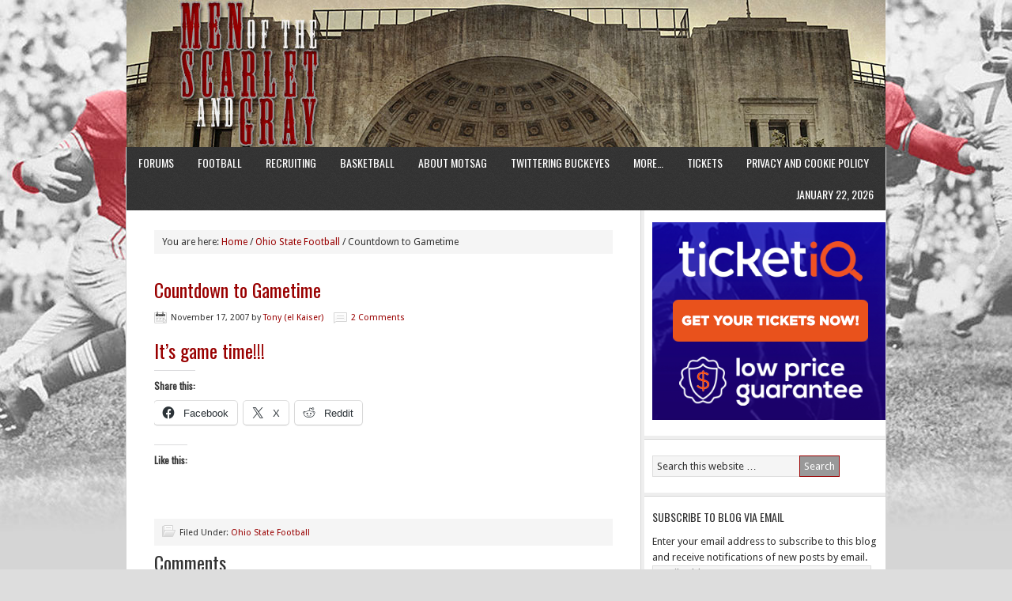

--- FILE ---
content_type: text/css
request_url: http://menofthescarletandgray.com/wp-content/themes/news/style.css?ver=2.0.1
body_size: 46318
content:
/*
	Theme Name: News Child Theme
	Theme URI: http://www.studiopress.com/themes/news
	Description: News is a two or three column child theme created for the Genesis Framework.
	Author: StudioPress
	Author URI: http://www.studiopress.com/

	Version: 2.0.1
	
	Tags: black, custom-background, custom-header, custom-menu, featured-images, fixed-width, gray, left-sidebar, one-column, right-sidebar, sticky-post, theme-options, threaded-comments, three-columns, translation-ready, two-columns, white
	
	Template: genesis
	Template Version: 1.8

	License: GNU General Public License v2.0
	License URI: http://www.opensource.org/licenses/gpl-license.php
*/

/* Table of Contents

* Import Fonts
* Defaults
* Hyperlinks
* Body
* Wrap
* Header
* Image Header - Partial Width
* Image Header - Full Width
* Navigation Constants
* Header Right Navigation
* Primary Navigation
* Primary Navigation Extras
* Secondary Navigation
* Social Icons
* Inner
* Breadcrumb
* Taxonomy Description
* Content-Sidebar Wrap
* Content
* Column Classes
* Featured Post Grid
* Headlines
* Ordered / Unordered Lists
* Post Info
* Post Meta
* Author Box
* Sticky Posts
* Archive Page
* Post Icons
* Images
* Post Navigation
* Primary / Secondary Sidebars
* Dropdowns
* Featured Page / Post
* User Profile
* Buttons
* Search Form
* eNews & Updates Widget
* Calendar Widget
* Footer Widgets
* Footer
* Comments
* Gravity Forms
* News Green
* News Orange
* News Pink
* News Purple
* News Red
* News Teal

*/


/* Import Fonts
------------------------------------------------------------ */

@import url(http://fonts.googleapis.com/css?family=Droid+Sans);
@import url(http://fonts.googleapis.com/css?family=Oswald);


/* Defaults
------------------------------------------------------------ */

body,
h1,
h2,
h2 a,
h2 a:visited,
h3,
h4,
h5,
h6,
p,
select,
textarea {
	color: #333;
	font-family: 'Droid Sans', sans-serif;
	font-size: 13px;
	font-weight: normal;
	line-height: 22px;
	margin: 0;
	padding: 0;
	text-decoration: none;
}

input {
	color: #333;
	font-family: 'Droid Sans', sans-serif;
}

input,
select,
textarea,
.breadcrumb,
.sticky,
.taxonomy-description {
	background-color: #f5f5f5;
	border: 1px solid #ddd;
}

li,
ol,
ul {
	margin: 0;
	padding: 0;
}

ol li {
	list-style-type: decimal;
}


/* Hyperlinks
------------------------------------------------------------ */

a,
a:visited {
	color: #0094d2;
	text-decoration: none;
}

a:hover {
	text-decoration: underline;
}

a img {
	border: none;
}


/* Body
------------------------------------------------------------ */

body {
	background: url(images/bg-light.jpg) no-repeat;
        background-color: #EFEFEF;
}


/* Wrap
------------------------------------------------------------ */

#wrap {
	margin: 0 auto;
}


/* Header
------------------------------------------------------------ */

#header {
	background-color: #fff;
	border-left: 0px solid #d5d5d5;
	border-right: 0px solid #d5d5d5;
	border-top: 0px solid #d5d5d5;
	min-height: 186px;
	margin: 0 auto;
	overflow: hidden;
	width: 960px;
}

#title-area {
	float: left;
	overflow: hidden;
	padding: 18px 0 0 20px;
	width: 440px;
}

#title {
	font-family: 'Droid Sans', sans-serif;
	font-size: 54px;
	font-weight: bold;
	line-height: 54px;
	margin: 0;
	text-shadow: 3px 3px #ccc;
	text-transform: uppercase;
}

#title a,
#title a:hover {
	color: #333;
	text-decoration: none;
}

#description {
	color: #999;
	font-size: 14px;
	font-weight: bold;
	text-transform: uppercase;
}

#header .widget-area {
	float: right;
	padding: 25px 0 0;
	width: 493px;
}


/* Image Header - Partial Width
------------------------------------------------------------ */

.header-image #title-area,
.header-image #title,
.header-image #title a {
	display: block;
	float: left;
	height: 110px;
	overflow: hidden;
	padding: 0;
	text-indent: -9999px;
	width: 465px;
}

.header-image #description {
	display: block;
	overflow: hidden;
}


/* Image Header - Full Width
------------------------------------------------------------ */

.header-full-width #title-area,
.header-full-width #title,
.header-full-width #title a {
	width: 960px;
}


/* Navigation Constants
------------------------------------------------------------ */

li:hover ul ul,
li.sfHover ul ul {
	left: -9999px;
}

li:hover,
li.sfHover {
	position: static;
}

li a .sf-sub-indicator {
	position: absolute;
	text-indent: -9999px;
}


/* Header Right Navigation
------------------------------------------------------------ */

#header ul.menu {
	float: right;
}

#header ul.menu ul {
	float: right;
	margin: 0;
	padding: 0;
	width: 100%;
}

#header ul.menu li {
	float: left;
	list-style-type: none;
	text-transform: uppercase;
}

#header ul.menu li a {
	color: #999;
	display: block;
	font-size: 12px;
	padding: 6px 15px 5px;
	position: relative;
	text-decoration: none;
}

#header ul.menu li a:hover,
#header ul.menu li a:active,
#header ul.menu .current_page_item a,
#header ul.menu .current-cat a,
#header ul.menu .current-menu-item a {
	color: #0094d2;
}

#header ul.menu li li a,
#header ul.menu li li a:link,
#header ul.menu li li a:visited {
	background-color: #111;
	border: 1px solid #444;
	border-top-width: 0;
	color: #999;
	font-size: 11px;
	padding: 5px 10px;
	position: relative;
	text-transform: none;
	width: 128px;
}

#header ul.menu li li a:hover,
#header ul.menu li li a:active {
	color: #0094d2;
}

#header ul.menu li ul {
	height: auto;
	left: -9999px;
	margin: 0 0 0 -1px;
	position: absolute;
	width: 150px;
	z-index: 9999;
}

#header ul.menu li ul a {
	width: 130px;
}

#header ul.menu li ul ul {
	margin: -33px 0 0 149px;
}

#header ul.menu li:hover>ul,
#header ul.menu li.sfHover ul {
	left: auto;
}


/* Primary Navigation
------------------------------------------------------------ */

#nav {
	background: url(images/bg-dark.png);
	border-left: 1px solid #d5d5d5;
	border-right: 1px solid #d5d5d5;
	clear: both;
	color: #fff;
	font-family: 'Oswald', arial, serif;
	margin: 0 auto;
	overflow: hidden;
	text-transform: uppercase;
	width: 960px;
}

#nav ul {
	float: left;
	width: 100%;
}

#nav li {
	float: left;
	list-style-type: none;
}

#nav li a {
	color: #fff;
	display: block;
	font-size: 14px;
	padding: 9px 15px;
	position: relative;
	text-decoration: none;
}

#nav li a:hover,
#nav li a:active,
#nav .current_page_item a,
#nav .current-cat a,
#nav .current-menu-item a {
	color: #0094d2;
}

#nav li li a,
#nav li li a:link,
#nav li li a:visited {
	background: url(images/bg-dark.png);
	border: 1px solid #444;
	border-top-width: 0;
	color: #fff;
	font-size: 11px;
	padding: 5px 10px;
	position: relative;
	text-transform: none;
	width: 118px;
}

#nav li li a:hover,
#nav li li a:active {
	color: #0094d2;
}

#nav li ul {
	height: auto;
	left: -9999px;
	position: absolute;
	width: 140px;
	z-index: 9999;
}

#nav li ul a {
	width: 120px;
}

#nav li ul ul {
	margin: -33px 0 0 139px;
}

#nav li:hover>ul,
#nav li.sfHover ul {
	left: auto;
}


/* Primary Navigation Extras
------------------------------------------------------------ */

#nav li.right {
	float: right;
	font-size: 14px;
	padding: 9px 15px;
}

#nav li.right a {
	background: none;
	border: none;
	color: #fff;
	display: inline;
	text-decoration: none;
}

#nav li.right a:hover {
	color: #0094d2;
	text-decoration: none;
}

#nav li.search {
	padding: 0 10px;
}

#nav li.rss a {
	background: url(images/rss.png) no-repeat center left;
	margin: 0 0 0 20px;
	padding: 7px 0 5px 18px;
}

#nav li.twitter a {
	background: url(images/twitter-nav.png) no-repeat center left;
	padding: 7px 0 5px 20px;
}


/* Secondary Navigation
------------------------------------------------------------ */

#subnav {
	clear: both;
	font-family: 'Oswald', arial, serif;
	margin: 0 auto;
	overflow: hidden;
	width: 960px;
}

#subnav ul {
	float: left;
	width: 100%;
}

#subnav li {
	float: left;
	list-style-type: none;
}

#subnav li a {
	color: #333;
	display: block;
	font-size: 12px;
	padding: 12px 15px 10px;
	position: relative;
	text-decoration: none;
}

#subnav li a:hover,
#subnav li a:active,
#subnav .current_page_item a,
#subnav .current-cat a,
#subnav .current-menu-item a {
	color: #0094d2;
}

#subnav li li a,
#subnav li li a:link,
#subnav li li a:visited {
	background: url(images/bg-light.png);
	border: 1px solid #ccc;
	border-top-width: 0;
	color: #333;
	font-size: 11px;
	padding: 5px 10px;
	position: relative;
	text-transform: none;
	width: 118px;
}

#subnav li li a:hover,
#subnav li li a:active {
	color: #0094d2;
}

#subnav li ul {
	height: auto;
	left: -9999px;
	position: absolute;
	width: 140px;
	z-index: 9999;
}

#subnav li ul a {
	width: 120px;
}

#subnav li ul ul {
	margin: -33px 0 0 139px;
}

#subnav li:hover>ul,
#subnav li.sfHover ul {
	left: auto;
}


/* Social Icons
------------------------------------------------------------ */

#subnav li.social-facebook,
#subnav li.social-rss,
#subnav li.social-twitter {
	float: right;
}

#subnav li.social-facebook a,
#subnav li.social-facebook a:hover,
#subnav li.social-rss a,
#subnav li.social-rss a:hover,
#subnav li.social-twitter a,
#subnav li.social-twitter a:hover {
	display: block;
	height: 23px;
	padding: 0;
	text-indent: -9999px;
	width: 23px;
}

#subnav li.social-facebook a,
#subnav li.social-facebook a:hover,
#subnav li.social-rss a,
#subnav li.social-rss a:hover,
#subnav li.social-twitter a,
#subnav li.social-twitter a:hover {
	background: url(images/social-icons.png);
	margin: 10px 10px 0 0;
}

#subnav li.social-rss a,
#subnav li.social-rss a:hover {
	margin: 10px 15px 0 0;
}

#subnav li.social-facebook a {
	background-position: 0 0;
}

#subnav li.social-facebook a:hover {
	background-position: 0 -23px;
}

#subnav li.social-rss a {
	background-position: -46px 0;
}

#subnav li.social-rss a:hover {
	background-position: -46px -23px;
}

#subnav li.social-twitter a {
	background-position: -23px 0;
}

#subnav li.social-twitter a:hover {
	background-position: -23px -23px;
}


/* Inner
------------------------------------------------------------ */

#inner {
	background-color: #fff;
	border-left: 1px solid #d5d5d5;
	border-right: 1px solid #d5d5d5;
	border-bottom: 1px solid #d5d5d5;
	overflow: hidden;
	margin: 0 auto;
	width: 960px;
}

#inner:after {
	clear: both;
	content: ".";
	display: block;
	height: 0;
	visibility: hidden;
}

.content-sidebar #inner {
	background: url(images/inner-cs.png);
}

.sidebar-content #inner {
	background: url(images/inner-sc.png);
}
	
.content-sidebar-sidebar #inner {
	background: url(images/inner-css.png);
}
	
.sidebar-sidebar-content #inner {
	background: url(images/inner-ssc.png);
}
	
.sidebar-content-sidebar #inner {
	background: url(images/inner-scs.png);
}
	
.full-width-content #inner {
	background: #fff;
}


/* Home Top
------------------------------------------------------------ */

#home-top {
	border-bottom: 1px solid #d5d5d5;
	overflow: hidden;
}

#home-top .border {
	border-bottom: 4px solid #eee;
	overflow: hidden;
}

#home-top .wrap {
	overflow: hidden;
	padding: 20px 25px 15px;
}

#home-top .ui-tabs ul.ui-tabs-nav {
	border-bottom: 1px dotted #ddd;
	margin: 10px 0;
	padding: 0 0 13px;
}

#home-top .ui-tabs ul.ui-tabs-nav li a {
	background-color: #f5f5f5;
	font-weight: bold;
}

#home-top .ui-tabs ul.ui-tabs-nav li a:hover,
#home-top .ui-tabs ul.ui-tabs-nav li.ui-tabs-selected a {
	background-color: #00a7ed;
	color: #fff;
}

#home-top .ui-tabs .post {
	background-color: #fff;
	margin: 0;
	padding: 0;
}


/* Home Middle
------------------------------------------------------------ */

#home-middle {
	border-bottom: 1px solid #d5d5d5;
	overflow: hidden;
}

#home-middle .border {
	border-bottom: 4px solid #eee;
	overflow: hidden;
}

#home-middle .wrap {
	overflow: hidden;
	padding: 25px 25px 15px;
}

.home-middle-left {
	float: left;
	width: 290px;
}

.home-middle-right {
	float: right;
	width: 285px;
}


/* Home Bottom
------------------------------------------------------------ */

#home-bottom {
	overflow: hidden;
}

#home-bottom .wrap {
	overflow: hidden;
	padding: 20px 25px 15px;
}


/* Breadcrumb
------------------------------------------------------------ */

.breadcrumb {
	border: none;
	font-size: 12px;
	line-height: 20px;
	margin: 0 0 30px;
	padding: 5px 10px;
}


/* Taxonomy Description
------------------------------------------------------------ */

.taxonomy-description {
	border: none;
	margin: 0 0 30px;
	padding: 10px;
}


/* Content-Sidebar Wrap
------------------------------------------------------------ */

#content-sidebar-wrap {
	float: left;
	width: 810px;
}

.content-sidebar-sidebar #content-sidebar-wrap,
.sidebar-sidebar-content #content-sidebar-wrap {
	width: 805px;
}

.content-sidebar #content-sidebar-wrap,
.full-width-content #content-sidebar-wrap,
.sidebar-content #content-sidebar-wrap {
	width: 960px;
}

.sidebar-content-sidebar #content-sidebar-wrap,
.sidebar-sidebar-content #content-sidebar-wrap {
	float: right;
}


/* Content
------------------------------------------------------------ */

#content {
	float: left;
	padding: 25px 35px;
	width: 430px;
}

.content-sidebar #content,
.sidebar-content #content {
	width: 580px;
}

.content-sidebar-sidebar #content {
	width: 425px;
}

.sidebar-content #content,
.sidebar-sidebar-content #content {
	float: right;
}

.home.news.content-sidebar #content {
	padding: 0;
	width: 650px;
}

.full-width-content #content {
	width: 910px;
}

blockquote {
	background-color: #f5f5f5;
	margin: 5px 15px 20px;
	padding: 15px 20px 0;
}

blockquote p {
	color: #666;
	font-family: Georgia, Times, 'Times New Roman', serif;
	font-style: italic;
}

.post {
	margin: 0 0 40px;
}

.single .post {
	margin: 0 0 10px;
}

.entry-content {
	overflow: hidden;
}

.entry-content p {
	padding: 0 0 15px;
}

p.subscribe-to-comments {
	padding: 20px 0 10px;
}

.after-post-ad {
	background-color: #f5f5f5;
	margin: 5px 0 10px;
	padding: 10px;
	overflow: hidden;
}

.after-content-ad {
	clear: both;
	margin: 0 auto;
	overflow: hidden;
	padding: 0 0 20px;
	text-align: center;
	width: 960px;
}

.more-from-category {
	background: url(images/list.png) no-repeat top left;
	list-style-type: none;
	padding: 0 0 0 15px;
}

.clear {
	clear: both;
}

.clear-line {
	border-bottom: 1px dotted #FFF;
	clear: both;
	margin: 0 0 15px;
}

.entry-content iframe{
    width:100%;
}

/* Column Classes
------------------------------------------------------------ */

.five-sixths,
.four-fifths,
.four-sixths,
.one-fifth,
.one-fourth,
.one-half,
.one-sixth,
.one-third,
.three-fifths,
.three-fourths,
.three-sixths,
.two-fifths,
.two-fourths,
.two-sixths,
.two-thirds {
	float: left;
	margin: 0 0 20px;
	padding-left: 3%;
}

.one-half,
.three-sixths,
.two-fourths {
	width: 48%;
}

.one-third,
.two-sixths {
	width: 31%;
}

.four-sixths,
.two-thirds {
	width: 65%;
}

.one-fourth {
	width: 22.5%;
}

.three-fourths {
	width: 73.5%;
}

.one-fifth {
	width: 17.4%;
}

.two-fifths {
	width: 37.8%;
}

.three-fifths {
	width: 58.2%;
}

.four-fifths {
	width: 78.6%;
}

.one-sixth {
	width: 14%;
}

.five-sixths {
	width: 82%;
}

.first {
	clear: both;
	padding-left: 0;
}


/* Featured Post Grid
------------------------------------------------------------ */

.genesis-grid-even {
	float: right;
	padding: 0 0 15px;
	width: 48%;
}

.genesis-grid-odd {
	clear: both;
	float: left;
	padding: 0 0 15px;
	width: 48%;
}

.genesis-grid-even,
.genesis-grid-odd {
	margin: 0 0 20px;
}


/* Headlines
------------------------------------------------------------ */

h1,
h2,
h3,
h4,
h5,
h6 {
	font-family: 'Oswald', arial, serif;
	margin: 0 0 10px;
}

h1,
h2,
h2 a,
h2 a:visited {
	font-family: 'Oswald', arial, serif;
	font-size: 24px;
	line-height: 30px;
	color: #990000;
}

.featuredpost h2,
.featuredpost h2 a {
	font-size: 30px;
	line-height: 40px;
	margin: 0 0 5px;
	color: #990000;
}

#home-bottom h2,
#home-top h2 {
	font-size: 16px;
	line-height: 24px;
	margin: 5px 0;
}

.home-middle-right .featuredpost h2,
.home-middle-right h2 a,
.sidebar .featuredpost h2,
.sidebar .featuredpost h2 a {
	font-family: 'Droid Sans', sans-serif;
	font-size: 13px;
	font-weight: bold;
	line-height: 16px;
	margin: 10px 0 0;
}

.home-middle-right .featuredpost li,
.home-middle-right li a,
.sidebar .featuredpost li,
.sidebar .featuredpost li a {
	font-family: 'Droid Sans', sans-serif;
	font-size: 16px;
	line-height: 18px;
	margin: 10px 0 0;
}

.taxonomy-description h1,
.widget-area h2,
.widget-area h2 a {
	font-size: 18px;
	line-height: 24px;
}

h2 a:hover {
	color: #0094d2;
	text-decoration: none;
}

h3 {
	font-size: 24px;
}

h4 {
	font-size: 16px;
}

.widget h4,
.widget-area h4 {
	text-transform: uppercase;
}

.widget-area h4 {
	font-size: 14px;
}

.widget-area h4 a {
	color: #333;
	text-decoration: none;
}

#footer-widgets h4 {
	background: none;
	border: none;
	margin: 0 0 5px;
	padding: 0;
}

h5 {
	font-size: 18px;
}

h6 {
	font-size: 16px;
}


/* Ordered / Unordered Lists
------------------------------------------------------------ */

.entry-content ol,
.entry-content ul {
	margin: 0;
	padding: 0 0 15px;
}

.entry-content ol {
	margin: 0;
}

.archive-page ul li,
.entry-content ul li {
	list-style-type: square;
	margin: 0 0 0 30px;
	padding: 0;
}

.entry-content ol li {
	margin: 0 0 0 35px;
}

.archive-page ul ul,
.entry-content ol ol,
.entry-content ul ul {
	padding: 0;
}


/* Post Info
------------------------------------------------------------ */

.post-info {
	font-size: 11px;
	margin: 0 0 15px;
}

.featuredpost .post-info,
.ui-tabs .post-info {
	color: #666;
	margin: 0;
}

.ui-tabs .post-info {
	margin: 0 0 5px;
}


/* Post Meta
------------------------------------------------------------ */

.post-meta {
	background-color: #f5f5f5;
	clear: both;
	font-size: 11px;
	padding: 7px 10px 5px;
}


/* Author Box
------------------------------------------------------------ */

.author-box {
	background-color: #f5f5f5;
	margin: 0 0 40px;
	overflow: hidden;
	padding: 10px;
}

.author-box p {
	font-size: 13px;
	line-height: 20px;
}


/* Sticky Posts
------------------------------------------------------------ */

.sticky {
	margin: 0 0 40px;
	padding: 20px;
}


/* Archive Page
------------------------------------------------------------ */

.archive-page {
	float: left;
	padding: 20px 0;
	width: 45%;
}


/* Post Icons
------------------------------------------------------------ */

.categories {
	background: url(images/icon-categories.png) no-repeat top left;
	padding: 3px 0 3px 22px;
}

.post-comments {
	background: url(images/icon-comments.png) no-repeat top left;
	margin: 0 0 0 10px;
	padding: 2px 0 2px 22px;
}

.tags {
	background: url(images/icon-tags.png) no-repeat top left;
	margin: 0 0 0 10px;
	padding: 3px 0 3px 20px;
}

.time {
	background: url(images/icon-time.png) no-repeat top left;
	padding: 2px 0 2px 21px;
}

.featuredpost .post-comments,
.featuredpost  .time {
	background: none;
	margin: 0;
	padding: 0;
}


/* Images
------------------------------------------------------------ */

.content-sidebar .entry-content img,
.sidebar-content .entry-content img {
	max-width: 570px;
}

.content-sidebar-sidebar .entry-content img,
.sidebar-content-sidebar .entry-content img,
.sidebar-sidebar-content .entry-content img {
	max-width: 410px;
}

.avatar,
.entry-content img,
.featuredpage img,
.featuredpost img,
.post-image,
.ui-tabs img {
	background-color: #fff;
	border: 4px solid #eee;
	padding: 1px;
}

.featuredpost img {
	margin: 0 0 10px;
}

img.ad-left {
	float: left;
	margin: 5px 10px 5px 0;
}

img.ad-right {
	float: left;
	margin: 5px 0;
}

.author-box .avatar {
	background-color: #fff;
	border: 4px solid #ddd;
	float: left;
	height: 72px;
	margin: 0 10px 0 0;
	width: 72px;
}

.post-image {
	margin: 0 10px 10px 0;
}

.comment-list li .avatar { 
	background-color: #fff;
	float: left;
	height: 30px;
	margin: 0 5px 0 0;
	width: 30px;
}

img.centered,
.aligncenter {
	display: block;
	margin: 0 auto 10px;
}

img.alignnone {
	display: inline;
	margin: 0 0 15px;
}

img.alignleft {
	display: inline;
	margin: 0 15px 10px 0;
}

img.alignright {
	display: inline;
	margin: 0 0 10px 15px;
}

.alignleft {
	float: left;
	margin: 0 10px 0 0;
}

#home-top .alignleft {
	margin: 0 15px 0 0;
}

.alignright {
	float: right;
	margin: 0 0 0 10px;
}

.wp-caption {
	background-color: #f5f5f5;
	padding: 10px;
	text-align: center;
}

p.wp-caption-text {
	font-size: 12px;
	line-height: 16px;
	padding: 5px 0;
}

.wp-smiley,
.wp-wink {
	border: none;
	float: none;
}

.gallery-caption {
}


/* Post Navigation
------------------------------------------------------------ */

.navigation {
	overflow: hidden;
	padding: 20px 0;
	width: 100%;
}

.navigation li {
	display: inline;
}

.navigation li a,
.navigation li.disabled,
.navigation li a:hover,
.navigation li.active a {
	background-color: #333;
	border: 1px solid #333;
	color: #fff;
	padding: 5px 8px;
	text-decoration: none;
}

.navigation li a:hover,
.navigation li.active a {
	background-color: #0094d2;
	border: 1px solid #0094d2;
}


/* Primary / Secondary Sidebars
------------------------------------------------------------ */

.sidebar {
	display: inline;
	float: right;
	font-size: 13px;
	line-height: 20px;
	width: 305px;
}

.sidebar p {
	font-size: 13px;
	line-height: 20px;
}

#sidebar-alt {
	float: left;
	width: 150px;
}

.sidebar-content #sidebar,
.sidebar-sidebar-content #sidebar {
	float: left;
}

.content-sidebar-sidebar #sidebar-alt {
	float: right;
}

#sidebar .widget,
#sidebar-alt .widget {
	border-bottom: 1px solid #d5d5d5;
}

.sidebar .widget-wrap {
	border-bottom: 4px solid #eee;
	overflow: hidden;
	padding: 15px 10px 20px;
}

.sidebar .widget ul {
	margin: 5px 0 -5px;
}

.sidebar .widget ul li,
.sidebar .widget-area ul li {
	background: url(images/list.png) no-repeat top left;
	border-bottom: 1px solid #eee;
	list-style-type: none;
	margin: 0 0 7px;
	word-wrap: break-word;
}


/* Dropdowns
------------------------------------------------------------ */

#cat,
.widget_archive select {
	display: inline;
	font-family: 'Droid Sans', sans-serif;
	font-size: 12px;
	width: 100%;
}


/* Featured Page / Post
------------------------------------------------------------ */

.featuredpage,
.featuredpost {
	clear: both;
	overflow: hidden;
}

.featuredpage .page,
.featuredpost .post {
	border-bottom: 1px dotted #ddd;
	overflow: hidden;
	margin: 0 0 10px;
	padding: 0 0 15px;
}

.home.content-sidebar .home-middle-right .featuredpost .post,
.home.content-sidebar #home-bottom .featuredpost .post {
	padding: 0;
}

.featuredpost ol,
.featuredpost ul {
    margin: 10px 0;
    padding: 0 0 0 20px;
}

.featuredpost p {
	color: #333;
	font-family: 'Droid Sans', sans-serif;
	font-size: 13px;
	font-weight: normal;
	line-height: 22px;
	padding: 0 0 15px;
	margin: 0;
	text-decoration: none;
}


/* User Profile
------------------------------------------------------------ */

.user-profile {
	overflow: hidden;
}


/* Buttons
------------------------------------------------------------ */

input[type="button"],
input[type="submit"] {
	background-color: #00a7ed;
	border: 1px solid #0094d2;
	color: #fff;
	cursor: pointer;
	font-family: 'Droid Sans', sans-serif !important;
	font-size: 13px;
	font-weight: normal;
	padding: 5px;
	text-decoration: none;
}

input:hover[type="button"],
input:hover[type="submit"] {
	background-color: #0094d2;
	border: 1px solid #0094d2;
	color: #fff;
	text-decoration: none;
}


/* Search Form
------------------------------------------------------------ */

#header .searchform {
	float: right;
	padding: 25px 20px 0 0;
}

#nav .searchform {
	float: right;
	padding: 2px 0 0;
}

.s {
	font-family: 'Droid Sans', sans-serif;
	font-size: 13px;
	margin: 5px -6px 0 0;
	padding: 5px;
	width: 180px;
}


/* eNews and Update Widget
------------------------------------------------------------ */

.enews {
	background: url(images/enews.png) no-repeat top right;
}

.enews #subbox {
	font-family: 'Droid Sans', sans-serif;
	font-size: 13px;
	margin: 10px -2px 0 0;
	padding: 5px;
	width: 175px;
}


/* Calendar Widget
------------------------------------------------------------ */

#wp-calendar {
	width: 100%;
}

#wp-calendar caption {
	font-size: 12px;
	font-style: italic;
	padding: 2px 5px 0 0;
	text-align: right;
}

#wp-calendar thead {
	background-color: #f5f5f5;
	font-weight: bold;
	margin: 10px 0 0;
}

#wp-calendar td {
	background-color: #f5f5f5;
	padding: 2px;
	text-align: center;
}


/* Footer Widgets
------------------------------------------------------------ */

#footer-widgets {
	background-color: #fff;
	border-left: 1px solid #d5d5d5;
	border-right: 1px solid #d5d5d5;
	border-bottom: 1px solid #d5d5d5;
	margin: 0 auto;
	overflow: hidden;
	width: 960px;
}

#footer-widgets .wrap {
	border: 4px solid #f5f5f5;
	font-size: 13px;
	line-height: 20px;
	overflow: hidden;
	padding: 15px 14px 0;
}

#footer-widgets .widget {
	background: none;
	border: none;
	margin: 0 0 15px;
	padding: 0;
}

#footer-widgets .textwidget {
	padding: 0;
}

#footer-widgets .widget_tag_cloud div div {
	padding: 0;
}

#footer-widgets p {
	font-size: 13px;
	line-height: 20px;
	padding: 0 0 10px;
}

#footer-widgets .widget ul li,
#footer-widgets .widget-area ul li {
	background: url(images/list.png) no-repeat top left;
	border-bottom: 1px dotted #ddd;
	list-style-type: none;
	margin: 0 0 7px;
	padding: 0 0 5px 18px;
	word-wrap: break-word;
}

#footer-widgets #wp-calendar thead,
#footer-widgets #wp-calendar td {
	background: none;
}

.footer-widgets-1 {
	float: left;
	margin: 0 20px 0 0;
	width: 295px;
}

.footer-widgets-2 {
	float: left;
	width: 290px;
}

.footer-widgets-3 {
	float: right;
	width: 295px;
}


/* Footer
------------------------------------------------------------ */

#footer {
	background: url(images/footer.png) no-repeat top;
	clear: both;
	font-size: 11px;
	margin: 0 auto;
	padding: 30px 0 20px;
	overflow: hidden;
	text-transform: uppercase;
	width: 960px;
}

#footer p {
	color: #666;
	font-size: 11px;
}

#footer a,
#footer a:visited {
	color: #666;
}

#footer a:hover {
	color: #0094d2;
	text-decoration: none;
}

#footer .gototop {
	float: left;
	padding: 0 0 0 10px;
	width: 200px;
}

#footer .creds {
	float: right;
	padding: 0 10px 0 0;
	text-align: right;
	width: 735px;
}


/* Comments
------------------------------------------------------------ */

#comments,
#respond {
	margin: 0 0 30px;
	overflow: hidden;
}

#comments {
	font-size: 13px;
	line-height: 20px;
}

#author,
#comment,
#email,
#url {
	font-size: 12px;
	margin: 10px 5px 0 0;
	padding: 5px;
	width: 250px;
}

#comment {
	height: 150px;
	margin: 10px 0;
	width: 98%;
}

.ping-list {
	margin: 0 0 40px;
}

.comment-list ol,
.ping-list ol {
	margin: 0;
	padding: 10px;
}

.comment-list li,
.ping-list li {
	font-weight: bold;
	list-style: none;
	margin: 10px 0 0;
	padding: 10px;
}

.comment-list li ul li {
	list-style-type: none;
}

.comment-list p,
.ping-list p {
	font-size: 13px;
	font-weight: normal;
	line-height: 20px;
	margin: 10px 5px 10px 0;
	padding: 0;
	text-transform: none;
}

.comment-list ul.children {
	margin-top: 20px;
}

.comment-list ul.children li.comment  {
	background: #fff;
}

.comment-list cite,
.ping-list cite {
	font-style: normal;
	font-weight: bold;
}

.commentmetadata {
	font-weight:normal;
}

.comment-author { 
	background: #e5e5e5;
	font-size: 12px;
	font-weight: bold;
	padding: 8px 10px 0;
}

.comment-meta { 
	background: #e5e5e5;
	font-size: 12px;
	padding: 0 10px 8px;
}

.nocomments {
	text-align: center;
}

#comments .navigation {
	display: block;
	padding: 0;
}

.bypostauthor {
}

.thread-alt,
.thread-even {
	background: #f5f5f5;
}

.alt,
.depth-1,
.even {
	border: 1px solid #ddd;
}


/* Gravity Forms
------------------------------------------------------------ */

div.gform_wrapper input,
div.gform_wrapper select,
div.gform_wrapper textarea {
	color: #333;
	font-family: 'Droid Sans', sans-serif;
	font-size: 12px !important;
	padding: 4px 5px !important;
}

div.gform_footer input.button {
	color: #fff;
}

div.gform_wrapper .ginput_complex label {
	font-size: 12px;
}

div.gform_wrapper li,
div.gform_wrapper form li {
	margin: 0 0 10px;
}

div.gform_wrapper .gform_footer {
	border: none;
	margin: 0;
	padding: 0;
}


/* News Green
------------------------------------------------------------ */

.news-green a,
.news-green a:visited {
	color: #1c9b3d;
	text-decoration: none;
}

.news-green a:hover {
	text-decoration: underline;
}

.news-green #header ul.nav li li a,
.news-green #header ul.nav li li a:link,
.news-green #header ul.nav li li a:visited,
.news-green #header ul.menu li li a,
.news-green #header ul.menu li li a:link,
.news-green #header ul.menu li li a:visited,
.news-green #nav li li a,
.news-green #nav li li a:link,
.news-green #nav li li a:visited {
	color: #fff;
}

.news-green #subnav li li a,
.news-green #subnav li li a:link,
.news-green #subnav li li a:visited,
.news-green h2 a,
.news-green h2 a:visited {
	color: #333;
}

.news-green #header ul.nav li a:hover,
.news-green #header ul.nav li a:active,
.news-green #header ul.nav .current_page_item a,
.news-green #header ul.nav .current-cat a,
.news-green #header ul.nav .current-menu-item a,
.news-green #header ul.menu li a:hover,
.news-green #header ul.menu li a:active,
.news-green #header ul.menu .current_page_item a,
.news-green #header ul.menu .current-cat a,
.news-green #header ul.menu .current-menu-item a,
.news-green #header ul.nav li li a:hover,
.news-green #header ul.nav li li a:active,
.news-green #header ul.menu li li a:hover,
.news-green #header ul.menu li li a:active,
.news-green #nav li a:hover,
.news-green #nav li a:active,
.news-green #nav .current_page_item a,
.news-green #nav .current-cat a,
.news-green #nav .current-menu-item a,
.news-green #nav li li a:hover,
.news-green #nav li li a:active,
.news-green #nav li.right a:hover,
.news-green #subnav li a:hover,
.news-green #subnav li a:active,
.news-green #subnav .current_page_item a,
.news-green #subnav .current-cat a,
.news-green #subnav .current-menu-item a,
.news-green #subnav li li a:hover,
.news-green #subnav li li a:active,
.news-green h2 a:hover,
.news-green #footer a:hover {
	color: #1c9b3d;
}

.news-green #home-top .ui-tabs ul.ui-tabs-nav li a:hover,
.news-green #home-top .ui-tabs ul.ui-tabs-nav li.ui-tabs-selected a,
.news-green .navigation li a:hover,
.news-green .navigation li.active a {
	background-color: #1c9b3d;
}

.news-green .navigation li a:hover,
.news-green .navigation li.active a {
	border: 1px solid #1c9b3d;
}

.news-green h2 a:hover {
	text-decoration: none;
}

.news-green input[type="button"],
.news-green input[type="submit"] {
	background-color: #27c753;
	border: 1px solid #1c9b3d;
}

.news-green input:hover[type="button"],
.news-green input:hover[type="submit"] {
	background-color: #1c9b3d;
	border: 1px solid #1c9b3d;
}


/* News Orange
------------------------------------------------------------ */

.news-orange a,
.news-orange a:visited {
	color: #e88e05;
	text-decoration: none;
}

.news-orange a:hover {
	text-decoration: underline;
}

.news-orange #header ul.nav li li a,
.news-orange #header ul.nav li li a:link,
.news-orange #header ul.nav li li a:visited,
.news-orange #header ul.menu li li a,
.news-orange #header ul.menu li li a:link,
.news-orange #header ul.menu li li a:visited,
.news-orange #nav li li a,
.news-orange #nav li li a:link,
.news-orange #nav li li a:visited {
	color: #fff;
}

.news-orange #subnav li li a,
.news-orange #subnav li li a:link,
.news-orange #subnav li li a:visited,
.news-orange h2 a,
.news-orange h2 a:visited {
	color: #333;
}

.news-orange #header ul.nav li a:hover,
.news-orange #header ul.nav li a:active,
.news-orange #header ul.nav .current_page_item a,
.news-orange #header ul.nav .current-cat a,
.news-orange #header ul.nav .current-menu-item a,
.news-orange #header ul.menu li a:hover,
.news-orange #header ul.menu li a:active,
.news-orange #header ul.menu .current_page_item a,
.news-orange #header ul.menu .current-cat a,
.news-orange #header ul.menu .current-menu-item a,
.news-orange #header ul.nav li li a:hover,
.news-orange #header ul.nav li li a:active,
.news-orange #header ul.menu li li a:hover,
.news-orange #header ul.menu li li a:active,
.news-orange #nav li a:hover,
.news-orange #nav li a:active,
.news-orange #nav .current_page_item a,
.news-orange #nav .current-cat a,
.news-orange #nav .current-menu-item a,
.news-orange #nav li li a:hover,
.news-orange #nav li li a:active,
.news-orange #nav li.right a:hover,
.news-orange #subnav li a:hover,
.news-orange #subnav li a:active,
.news-orange #subnav .current_page_item a,
.news-orange #subnav .current-cat a,
.news-orange #subnav .current-menu-item a,
.news-orange #subnav li li a:hover,
.news-orange #subnav li li a:active,
.news-orange h2 a:hover,
.news-orange #footer a:hover {
	color: #e88e05;
}

.news-orange #home-top .ui-tabs ul.ui-tabs-nav li a:hover,
.news-orange #home-top .ui-tabs ul.ui-tabs-nav li.ui-tabs-selected a,
.news-orange .navigation li a:hover,
.news-orange .navigation li.active a {
	background-color: #e88e05;
}

.news-orange .navigation li a:hover,
.news-orange .navigation li.active a {
	border: 1px solid #e88e05;
}

.news-orange h2 a:hover {
	text-decoration: none;
}

.news-orange input[type="button"],
.news-orange input[type="submit"] {
	background-color: #f5a506;
	border: 1px solid #e88e05;
}

.news-orange input:hover[type="button"],
.news-orange input:hover[type="submit"] {
	background-color: #e88e05;
	border: 1px solid #e88e05;
}


/* News Pink
------------------------------------------------------------ */

.news-pink a,
.news-pink a:visited {
	color: #c62765;
	text-decoration: none;
}

.news-pink a:hover {
	text-decoration: underline;
}

.news-pink #header ul.nav li li a,
.news-pink #header ul.nav li li a:link,
.news-pink #header ul.nav li li a:visited,
.news-pink #header ul.menu li li a,
.news-pink #header ul.menu li li a:link,
.news-pink #header ul.menu li li a:visited,
.news-pink #nav li li a,
.news-pink #nav li li a:link,
.news-pink #nav li li a:visited {
	color: #fff;
}

.news-pink #subnav li li a,
.news-pink #subnav li li a:link,
.news-pink #subnav li li a:visited,
.news-pink h2 a,
.news-pink h2 a:visited {
	color: #333;
}

.news-pink #header ul.nav li a:hover,
.news-pink #header ul.nav li a:active,
.news-pink #header ul.nav .current_page_item a,
.news-pink #header ul.nav .current-cat a,
.news-pink #header ul.nav .current-menu-item a,
.news-pink #header ul.menu li a:hover,
.news-pink #header ul.menu li a:active,
.news-pink #header ul.menu .current_page_item a,
.news-pink #header ul.menu .current-cat a,
.news-pink #header ul.menu .current-menu-item a,
.news-pink #header ul.nav li li a:hover,
.news-pink #header ul.nav li li a:active,
.news-pink #header ul.menu li li a:hover,
.news-pink #header ul.menu li li a:active,
.news-pink #nav li a:hover,
.news-pink #nav li a:active,
.news-pink #nav .current_page_item a,
.news-pink #nav .current-cat a,
.news-pink #nav .current-menu-item a,
.news-pink #nav li li a:hover,
.news-pink #nav li li a:active,
.news-pink #nav li.right a:hover,
.news-pink #subnav li a:hover,
.news-pink #subnav li a:active,
.news-pink #subnav .current_page_item a,
.news-pink #subnav .current-cat a,
.news-pink #subnav .current-menu-item a,
.news-pink #subnav li li a:hover,
.news-pink #subnav li li a:active,
.news-pink h2 a:hover,
.news-pink #footer a:hover {
	color: #c62765;
}

.news-pink #home-top .ui-tabs ul.ui-tabs-nav li a:hover,
.news-pink #home-top .ui-tabs ul.ui-tabs-nav li.ui-tabs-selected a,
.news-pink .navigation li a:hover,
.news-pink .navigation li.active a {
	background-color: #c62765;
}

.news-pink .navigation li a:hover,
.news-pink .navigation li.active a {
	border: 1px solid #c62765;
}

.news-pink h2 a:hover {
	text-decoration: none;
}

.news-pink input[type="button"],
.news-pink input[type="submit"] {
	background-color: #e8358a;
	border: 1px solid #c62765;
}

.news-pink input:hover[type="button"],
.news-pink input:hover[type="submit"] {
	background-color: #c62765;
	border: 1px solid #c62765;
}


/* News Purple
------------------------------------------------------------ */

.news-purple a,
.news-purple a:visited {
	color: #8827c7;
	text-decoration: none;
}

.news-purple a:hover {
	text-decoration: underline;
}

.news-purple #header ul.nav li li a,
.news-purple #header ul.nav li li a:link,
.news-purple #header ul.nav li li a:visited,
.news-purple #header ul.menu li li a,
.news-purple #header ul.menu li li a:link,
.news-purple #header ul.menu li li a:visited,
.news-purple #nav li li a,
.news-purple #nav li li a:link,
.news-purple #nav li li a:visited {
	color: #fff;
}

.news-purple #subnav li li a,
.news-purple #subnav li li a:link,
.news-purple #subnav li li a:visited,
.news-purple h2 a,
.news-purple h2 a:visited {
	color: #333;
}

.news-purple #header ul.nav li a:hover,
.news-purple #header ul.nav li a:active,
.news-purple #header ul.nav .current_page_item a,
.news-purple #header ul.nav .current-cat a,
.news-purple #header ul.nav .current-menu-item a,
.news-purple #header ul.menu li a:hover,
.news-purple #header ul.menu li a:active,
.news-purple #header ul.menu .current_page_item a,
.news-purple #header ul.menu .current-cat a,
.news-purple #header ul.menu .current-menu-item a,
.news-purple #header ul.nav li li a:hover,
.news-purple #header ul.nav li li a:active,
.news-purple #header ul.menu li li a:hover,
.news-purple #header ul.menu li li a:active,
.news-purple #nav li a:hover,
.news-purple #nav li a:active,
.news-purple #nav .current_page_item a,
.news-purple #nav .current-cat a,
.news-purple #nav .current-menu-item a,
.news-purple #nav li li a:hover,
.news-purple #nav li li a:active,
.news-purple #nav li.right a:hover,
.news-purple #subnav li a:hover,
.news-purple #subnav li a:active,
.news-purple #subnav .current_page_item a,
.news-purple #subnav .current-cat a,
.news-purple #subnav .current-menu-item a,
.news-purple #subnav li li a:hover,
.news-purple #subnav li li a:active,
.news-purple h2 a:hover,
.news-purple #footer a:hover {
	color: #8827c7;
}

.news-purple #home-top .ui-tabs ul.ui-tabs-nav li a:hover,
.news-purple #home-top .ui-tabs ul.ui-tabs-nav li.ui-tabs-selected a,
.news-purple .navigation li a:hover,
.news-purple .navigation li.active a {
	background-color: #8827c7;
}

.news-purple .navigation li a:hover,
.news-purple .navigation li.active a {
	border: 1px solid #8827c7;
}

.news-purple h2 a:hover {
	text-decoration: none;
}

.news-purple input[type="button"],
.news-purple input[type="submit"] {
	background-color: #9f2ede;
	border: 1px solid #8827c7;
}

.news-purple input:hover[type="button"],
.news-purple input:hover[type="submit"] {
	background-color: #8827c7;
	border: 1px solid #8827c7;
}


/* News Red
------------------------------------------------------------ */

.news-red a,
.news-red a:visited {
	color: #c72730;
	text-decoration: none;
}

.news-red a:hover {
	text-decoration: underline;
}

.news-red #header ul.nav li li a,
.news-red #header ul.nav li li a:link,
.news-red #header ul.nav li li a:visited,
.news-red #header ul.menu li li a,
.news-red #header ul.menu li li a:link,
.news-red #header ul.menu li li a:visited,
.news-red #nav li li a,
.news-red #nav li li a:link,
.news-red #nav li li a:visited {
	color: #fff;
}

.news-red #subnav li li a,
.news-red #subnav li li a:link,
.news-red #subnav li li a:visited,
.news-red h2 a,
.news-red h2 a:visited {
	color: #333;
}

.news-red #header ul.nav li a:hover,
.news-red #header ul.nav li a:active,
.news-red #header ul.nav .current_page_item a,
.news-red #header ul.nav .current-cat a,
.news-red #header ul.nav .current-menu-item a,
.news-red #header ul.menu li a:hover,
.news-red #header ul.menu li a:active,
.news-red #header ul.menu .current_page_item a,
.news-red #header ul.menu .current-cat a,
.news-red #header ul.menu .current-menu-item a,
.news-red #header ul.nav li li a:hover,
.news-red #header ul.nav li li a:active,
.news-red #header ul.menu li li a:hover,
.news-red #header ul.menu li li a:active,
.news-red #nav li a:hover,
.news-red #nav li a:active,
.news-red #nav .current_page_item a,
.news-red #nav .current-cat a,
.news-red #nav .current-menu-item a,
.news-red #nav li li a:hover,
.news-red #nav li li a:active,
.news-red #nav li.right a:hover,
.news-red #subnav li a:hover,
.news-red #subnav li a:active,
.news-red #subnav .current_page_item a,
.news-red #subnav .current-cat a,
.news-red #subnav .current-menu-item a,
.news-red #subnav li li a:hover,
.news-red #subnav li li a:active,
.news-red h2 a:hover,
.news-red #footer a:hover {
	color: #c72730;
}

.news-red #home-top .ui-tabs ul.ui-tabs-nav li a:hover,
.news-red #home-top .ui-tabs ul.ui-tabs-nav li.ui-tabs-selected a,
.news-red .navigation li a:hover,
.news-red .navigation li.active a {
	background-color: #c72730;
}

.news-red .navigation li a:hover,
.news-red .navigation li.active a {
	border: 1px solid #c72730;
}

.news-red h2 a:hover {
	text-decoration: none;
}

.news-red input[type="button"],
.news-red input[type="submit"] {
	background-color: #e93542;
	border: 1px solid #c72730;
}

.news-red input:hover[type="button"],
.news-red input:hover[type="submit"] {
	background-color: #c72730;
	border: 1px solid #c72730;
}


/* News Teal
------------------------------------------------------------ */

.news-teal a,
.news-teal a:visited {
	color: #27c3c7;
	text-decoration: none;
}

.news-teal a:hover {
	text-decoration: underline;
}

.news-teal #header ul.nav li li a,
.news-teal #header ul.nav li li a:link,
.news-teal #header ul.nav li li a:visited,
.news-teal #header ul.menu li li a,
.news-teal #header ul.menu li li a:link,
.news-teal #header ul.menu li li a:visited,
.news-teal #nav li li a,
.news-teal #nav li li a:link,
.news-teal #nav li li a:visited {
	color: #fff;
}

.news-teal #subnav li li a,
.news-teal #subnav li li a:link,
.news-teal #subnav li li a:visited,
.news-teal h2 a,
.news-teal h2 a:visited {
	color: #333;
}

.news-teal #header ul.nav li a:hover,
.news-teal #header ul.nav li a:active,
.news-teal #header ul.nav .current_page_item a,
.news-teal #header ul.nav .current-cat a,
.news-teal #header ul.nav .current-menu-item a,
.news-teal #header ul.menu li a:hover,
.news-teal #header ul.menu li a:active,
.news-teal #header ul.menu .current_page_item a,
.news-teal #header ul.menu .current-cat a,
.news-teal #header ul.menu .current-menu-item a,
.news-teal #header ul.nav li li a:hover,
.news-teal #header ul.nav li li a:active,
.news-teal #header ul.menu li li a:hover,
.news-teal #header ul.menu li li a:active,
.news-teal #nav li a:hover,
.news-teal #nav li a:active,
.news-teal #nav .current_page_item a,
.news-teal #nav .current-cat a,
.news-teal #nav .current-menu-item a,
.news-teal #nav li li a:hover,
.news-teal #nav li li a:active,
.news-teal #nav li.right a:hover,
.news-teal #subnav li a:hover,
.news-teal #subnav li a:active,
.news-teal #subnav .current_page_item a,
.news-teal #subnav .current-cat a,
.news-teal #subnav .current-menu-item a,
.news-teal #subnav li li a:hover,
.news-teal #subnav li li a:active,
.news-teal h2 a:hover,
.news-teal #footer a:hover {
	color: #27c3c7;
}

.news-teal #home-top .ui-tabs ul.ui-tabs-nav li a:hover,
.news-teal #home-top .ui-tabs ul.ui-tabs-nav li.ui-tabs-selected a,
.news-teal .navigation li a:hover,
.news-teal .navigation li.active a {
	background-color: #27c3c7;
}

.news-teal .navigation li a:hover,
.news-teal .navigation li.active a {
	border: 1px solid #27c3c7;
}

.news-teal h2 a:hover {
	text-decoration: none;
}

.news-teal input[type="button"],
.news-teal input[type="submit"] {
	background-color: #2edade;
	border: 1px solid #27c3c7;
}

.news-teal input:hover[type="button"],
.news-teal input:hover[type="submit"] {
	background-color: #27c3c7;
	border: 1px solid #27c3c7;
}
/* News Scarlet
------------------------------------------------------------ */

.news-scarlet a,
.news-scarlet a:visited {
	color: #990000;
	text-decoration: none;
}

.news-scarlet a:hover {
	text-decoration: underline;
}

.news-scarlet #header ul.nav li li a,
.news-scarlet #header ul.nav li li a:link,
.news-scarlet #header ul.nav li li a:visited,
.news-scarlet #header ul.menu li li a,
.news-scarlet #header ul.menu li li a:link,
.news-scarlet #header ul.menu li li a:visited,
.news-scarlet #nav li li a,
.news-scarlet #nav li li a:link,
.news-scarlet #nav li li a:visited {
	color: #fff;
}

.news-scarlet #subnav li li a,
.news-scarlet #subnav li li a:link,
.news-scarlet #subnav li li a:visited,
.news-scarlet h2 a,
.news-scarlet h2 a:visited {
	color: #999999;
}

.news-scarlet #header ul.nav li a:hover,
.news-scarlet #header ul.nav li a:active,
.news-scarlet #header ul.nav .current_page_item a,
.news-scarlet #header ul.nav .current-cat a,
.news-scarlet #header ul.nav .current-menu-item a,
.news-scarlet #header ul.menu li a:hover,
.news-scarlet #header ul.menu li a:active,
.news-scarlet #header ul.menu .current_page_item a,
.news-scarlet #header ul.menu .current-cat a,
.news-scarlet #header ul.menu .current-menu-item a,
.news-scarlet #header ul.nav li li a:hover,
.news-scarlet #header ul.nav li li a:active,
.news-scarlet #header ul.menu li li a:hover,
.news-scarlet #header ul.menu li li a:active,
.news-scarlet #nav li a:hover,
.news-scarlet #nav li a:active,
.news-scarlet #nav .current_page_item a,
.news-scarlet #nav .current-cat a,
.news-scarlet #nav .current-menu-item a,
.news-scarlet #nav li li a:hover,
.news-scarlet #nav li li a:active,
.news-scarlet #nav li.right a:hover,
.news-scarlet #subnav li a:hover,
.news-scarlet #subnav li a:active,
.news-scarlet #subnav .current_page_item a,
.news-scarlet #subnav .current-cat a,
.news-scarlet #subnav .current-menu-item a,
.news-scarlet #subnav li li a:hover,
.news-scarlet #subnav li li a:active,
.news-scarlet h2 a:hover,
.news-scarlet #footer a:hover {
	color: #990000;
}

.news-scarlet #home-top .ui-tabs ul.ui-tabs-nav li a:hover,
.news-scarlet #home-top .ui-tabs ul.ui-tabs-nav li.ui-tabs-selected a,
.news-scarlet .navigation li a:hover,
.news-scarlet .navigation li.active a {
	background-color: #990000;
}

.news-scarlet .navigation li a:hover,
.news-scarlet .navigation li.active a {
	border: 1px solid #990000;
}

.news-scarlet h2 a:hover {
	text-decoration: none;
}

.news-scarlet input[type="button"],
.news-scarlet input[type="submit"] {
	background-color: #999999;
	border: 1px solid #990000;
}

.news-scarlet input:hover[type="button"],
.news-scarlet input:hover[type="submit"] {
	background-color: #990000;
	border: 1px solid #990000;
}